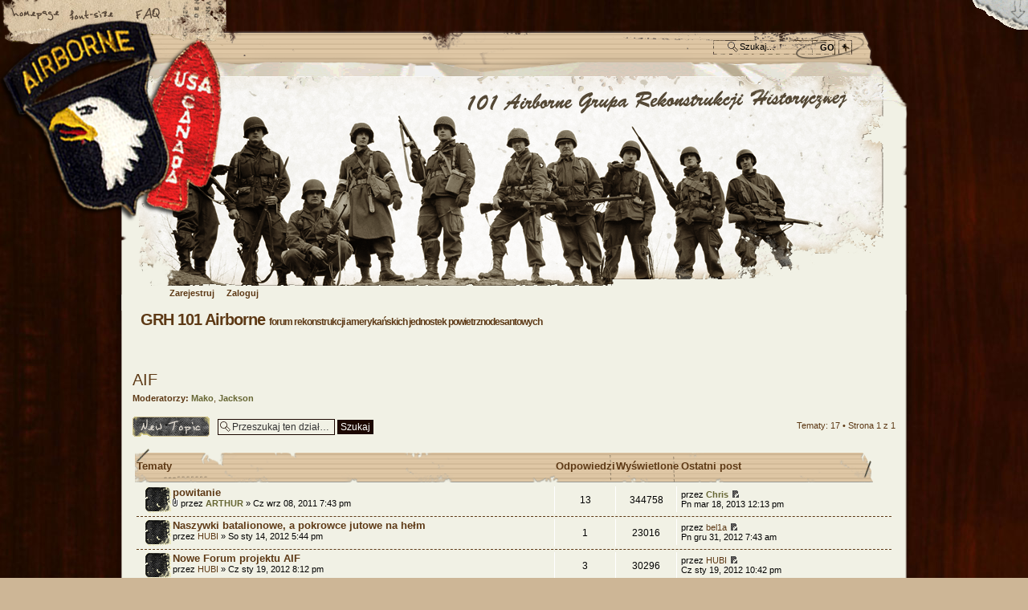

--- FILE ---
content_type: text/html; charset=UTF-8
request_url: http://www.forum.101airborne.pl/viewforum.php?f=43&sid=f4cdf865df7aa540811160798c6b222b
body_size: 6335
content:
<!DOCTYPE html PUBLIC "-//W3C//DTD XHTML 1.0 Strict//EN" "http://www.w3.org/TR/xhtml1/DTD/xhtml1-strict.dtd">
<html xmlns="http://www.w3.org/1999/xhtml" dir="ltr" lang="pl-pl" xml:lang="pl-pl">
<head>

<meta http-equiv="content-type" content="text/html; charset=UTF-8" />
<meta http-equiv="content-style-type" content="text/css" />
<meta http-equiv="content-language" content="pl-pl" />
<meta http-equiv="imagetoolbar" content="no" />
<meta name="resource-type" content="document" />
<meta name="distribution" content="global" />
<meta name="copyright" content="2000, 2002, 2005, 2007 phpBB Group" />
<meta name="keywords" content="" />
<meta name="description" content="" />
<meta http-equiv="X-UA-Compatible" content="IE=EmulateIE7" />

<title>GRH 101 Airborne &bull; Zobacz dział - AIF</title>

<!--
	phpBB style name: DirtyBoard2.0
	Based on style:   prosilver (this is the default phpBB3 style)
	Original author:  Tom Beddard ( http://www.subBlue.com/ )
	Modified by:      CoSa NoStrA DeSiGn ( http://www.cosa-nostra-design.com/ )
	
	NOTE: This page was generated by phpBB, the free open-source bulletin board package.
	      The phpBB Group is not responsible for the content of this page and forum. For more information
	      about phpBB please visit http://www.phpbb.com
-->

<script type="text/javascript">
// <![CDATA[
	var jump_page = 'Wprowadź numer strony, do której chcesz przejść.:';
	var on_page = '1';
	var per_page = '';
	var base_url = '';
	var style_cookie = 'phpBBstyle';
	var style_cookie_settings = '; path=/; domain=.forum.101airborne.pl';
	var onload_functions = new Array();
	var onunload_functions = new Array();

	

	/**
	* Find a member
	*/
	function find_username(url)
	{
		popup(url, 760, 570, '_usersearch');
		return false;
	}

	/**
	* New function for handling multiple calls to window.onload and window.unload by pentapenguin
	*/
	window.onload = function()
	{
		for (var i = 0; i < onload_functions.length; i++)
		{
			eval(onload_functions[i]);
		}
	}

	window.onunload = function()
	{
		for (var i = 0; i < onunload_functions.length; i++)
		{
			eval(onunload_functions[i]);
		}
	}

// ]]>
</script>
<script type="text/javascript" src="./styles/dirty-board-20/template/styleswitcher.js"></script>
<script type="text/javascript" src="./styles/dirty-board-20/template/forum_fn.js"></script>

<link href="./styles/dirty-board-20/theme/print.css" rel="stylesheet" type="text/css" media="print" title="printonly" />
<link href="./style.php?id=7&amp;lang=pl-x-temat&amp;sid=98c5816d467640cae3cff6245831c74e" rel="stylesheet" type="text/css" media="screen, projection" />

<link href="./styles/dirty-board-20/theme/normal.css" rel="stylesheet" type="text/css" title="A" />
<link href="./styles/dirty-board-20/theme/medium.css" rel="alternate stylesheet" type="text/css" title="A+" />
<link href="./styles/dirty-board-20/theme/large.css" rel="alternate stylesheet" type="text/css" title="A++" />



</head>

<body id="phpbb" class="section-viewforum ltr">

<div><a class="header_js" id="header" name="header" accesskey="t" href="#footer" title="Go to footer">Go to footer</a></div>

				<p class="skiplink"><a href="#start_here">Przejdź do zawartości</a></p>
	<div id="submenu">
			<a href="http://www.101airborne.pl" class="sitehome" title="Strona główna">Strona główna</a>
			<a href="#" onclick="fontsizeup(); return false;" onkeypress="return fontsizeup(event);" class="fontsize" title="Zmień rozmiar czcionki">Zmień rozmiar czcionki</a>
			<a href="./faq.php?sid=98c5816d467640cae3cff6245831c74e" class="icon-faq" title="Najczęściej zadawane pytania">FAQ</a>
	</div>
	<div style="clear: both;"></div>
	<div id="page-header">
		<div class="headerbar">
			<div class="inner"><span style="display: block; height: 5px;"><span></span></span>
			<div id="site-description">
		
			<div id="search-box">
				<form action="./search.php?sid=98c5816d467640cae3cff6245831c74e" method="post" id="search">
 				<!--[if IE]><div style="margin-top:-1px;"></div><![endif]-->
				<fieldset>
					<input name="keywords" id="keywords" type="text" maxlength="128" title="Szukaj słów kluczowych" class="inputbox search" value="Szukaj…" onclick="if(this.value=='Szukaj…')this.value='';" onblur="if(this.value=='')this.value='Szukaj…';" /> 
					<input class="button2" value="GO" type="submit" title="Szukaj" />&nbsp;<input class="button18" onclick="location.href='./search.php?sid=98c5816d467640cae3cff6245831c74e';"  value="+" type="button" title="Pokaż zaawansowane opcje wyszukiwania" />
					<input type="hidden" name="sid" value="98c5816d467640cae3cff6245831c74e" />

				</fieldset>
				</form>
			</div>
		
				<a href="./index.php?sid=98c5816d467640cae3cff6245831c74e" title="Strona główna forum" id="logo">Strona główna forum</a>
			</div>
		<div class="navbar">
			<ul>
			<li><a href="./ucp.php?mode=register&amp;sid=98c5816d467640cae3cff6245831c74e">Zarejestruj</a></li>
				<li><a href="./ucp.php?mode=login&amp;sid=98c5816d467640cae3cff6245831c74e" title="Zaloguj" accesskey="x">Zaloguj</a></li>
			
			</ul>			
		</div>
			<span style="clear: both; display: block; height: 5px;"><span></span></span></div>
		</div>
	</div>
<div id="wrap">

				<h1>GRH 101 Airborne <span style="font-size: 12px;">forum rekonstrukcji amerykańskich jednostek powietrznodesantowych</span></h1>
				
				<p></p>
	<a id="top" name="top" accesskey="t"></a>
<br />
			<ul class="linklist rightside">
				<li class="rightside">&nbsp;</li>
				
			</ul>
	<div id="page-body">

			<a name="start_here"></a>
		
<h2><a href="./viewforum.php?f=43&amp;sid=98c5816d467640cae3cff6245831c74e">AIF</a></h2>


<div>
	<!-- NOTE: remove the style="display: none" when you want to have the forum description on the forum body --><p><strong>Moderatorzy:</strong> <a href="./memberlist.php?mode=viewprofile&amp;u=40&amp;sid=98c5816d467640cae3cff6245831c74e" style="color: #666633;" class="username-coloured">Mako</a>, <a href="./memberlist.php?mode=viewprofile&amp;u=229&amp;sid=98c5816d467640cae3cff6245831c74e" style="color: #666633;" class="username-coloured">Jackson</a></p>
</div>

	<div class="topic-actions" >

	
		<div class="buttons">
			<div class="post-icon"><a href="./posting.php?mode=post&amp;f=43&amp;sid=98c5816d467640cae3cff6245831c74e" title="Napisz temat"><span></span>Napisz temat</a></div>
		</div>
	
		<div class="search-box">
			<form method="post" id="forum-search" action="./search.php?sid=98c5816d467640cae3cff6245831c74e">
			<fieldset>
				<input class="inputbox search tiny" type="text" name="keywords" id="search_keywords" size="20" value="Przeszukaj ten dział…" onclick="if (this.value == 'Przeszukaj ten dział…') this.value = '';" onblur="if (this.value == '') this.value = 'Przeszukaj ten dział…';" />
				<input class="button2" type="submit" value="Szukaj" />
				<input type="hidden" value="43" name="fid[]" />
			</fieldset>
			</form>
		</div>
	
		<div class="pagination">
			Tematy: 17 &bull; Strona <strong>1</strong> z <strong>1</strong>
		</div>
	

	</div>

		<div class="forumbg announcement">
		<div class="inner"><span class="corners-top"><span></span></span>
		<ul class="topiclist">
			<li class="header">
				<dl class="icon">
					<dt>Tematy</dt>
					<dd class="posts">Odpowiedzi</dd>
					<dd class="views">Wyświetlone</dd>
					<dd class="lastpost"><span>Ostatni post</span></dd>
				</dl>
			</li>
		</ul>
		<ul class="topiclist topics">
	

		<li class="row bg1">
			<dl class="icon" style="background-image: url(./styles/dirty-board-20/imageset/topic_read.gif); background-repeat: no-repeat;">
				<dt title=""><a href="./viewtopic.php?f=43&amp;t=3345&amp;sid=98c5816d467640cae3cff6245831c74e" class="topictitle">powitanie</a>
					<br />
					<img src="./styles/dirty-board-20/imageset/icon_topic_attach.gif" width="7" height="10" alt="Załącznik(i)" title="Załącznik(i)" /> przez <a href="./memberlist.php?mode=viewprofile&amp;u=7&amp;sid=98c5816d467640cae3cff6245831c74e" style="color: #666633;" class="username-coloured">ARTHUR</a> &raquo; Cz wrz 08, 2011 7:43 pm
				</dt>
				<dd class="posts">13 <dfn>Odpowiedzi</dfn></dd>
				<dd class="views">344758 <dfn>Wyświetlone</dfn></dd>
				<dd class="lastpost"><span><dfn>Ostatni post </dfn>przez <a href="./memberlist.php?mode=viewprofile&amp;u=686&amp;sid=98c5816d467640cae3cff6245831c74e" style="color: #666633;" class="username-coloured">Chris</a>
				<a href="./viewtopic.php?f=43&amp;t=3345&amp;p=41252&amp;sid=98c5816d467640cae3cff6245831c74e#p41252"><img src="./styles/dirty-board-20/imageset/icon_topic_latest.gif" width="11" height="9" alt="Zobacz najnowszy post" title="Zobacz najnowszy post" /></a> <br />Pn mar 18, 2013 12:13 pm</span>
				</dd>
			</dl>
		</li>

	

		<li class="row bg2">
			<dl class="icon" style="background-image: url(./styles/dirty-board-20/imageset/topic_read.gif); background-repeat: no-repeat;">
				<dt title=""><a href="./viewtopic.php?f=43&amp;t=3517&amp;sid=98c5816d467640cae3cff6245831c74e" class="topictitle">Naszywki batalionowe, a pokrowce jutowe na hełm</a>
					<br />
					przez <a href="./memberlist.php?mode=viewprofile&amp;u=690&amp;sid=98c5816d467640cae3cff6245831c74e">HUBI</a> &raquo; So sty 14, 2012 5:44 pm
				</dt>
				<dd class="posts">1 <dfn>Odpowiedzi</dfn></dd>
				<dd class="views">23016 <dfn>Wyświetlone</dfn></dd>
				<dd class="lastpost"><span><dfn>Ostatni post </dfn>przez <a href="./memberlist.php?mode=viewprofile&amp;u=1054&amp;sid=98c5816d467640cae3cff6245831c74e">bel1a</a>
				<a href="./viewtopic.php?f=43&amp;t=3517&amp;p=40211&amp;sid=98c5816d467640cae3cff6245831c74e#p40211"><img src="./styles/dirty-board-20/imageset/icon_topic_latest.gif" width="11" height="9" alt="Zobacz najnowszy post" title="Zobacz najnowszy post" /></a> <br />Pn gru 31, 2012 7:43 am</span>
				</dd>
			</dl>
		</li>

	

		<li class="row bg1">
			<dl class="icon" style="background-image: url(./styles/dirty-board-20/imageset/topic_read.gif); background-repeat: no-repeat;">
				<dt title=""><a href="./viewtopic.php?f=43&amp;t=3529&amp;sid=98c5816d467640cae3cff6245831c74e" class="topictitle">Nowe Forum projektu AIF</a>
					<br />
					przez <a href="./memberlist.php?mode=viewprofile&amp;u=690&amp;sid=98c5816d467640cae3cff6245831c74e">HUBI</a> &raquo; Cz sty 19, 2012 8:12 pm
				</dt>
				<dd class="posts">3 <dfn>Odpowiedzi</dfn></dd>
				<dd class="views">30296 <dfn>Wyświetlone</dfn></dd>
				<dd class="lastpost"><span><dfn>Ostatni post </dfn>przez <a href="./memberlist.php?mode=viewprofile&amp;u=690&amp;sid=98c5816d467640cae3cff6245831c74e">HUBI</a>
				<a href="./viewtopic.php?f=43&amp;t=3529&amp;p=34510&amp;sid=98c5816d467640cae3cff6245831c74e#p34510"><img src="./styles/dirty-board-20/imageset/icon_topic_latest.gif" width="11" height="9" alt="Zobacz najnowszy post" title="Zobacz najnowszy post" /></a> <br />Cz sty 19, 2012 10:42 pm</span>
				</dd>
			</dl>
		</li>

	

		<li class="row bg2">
			<dl class="icon" style="background-image: url(./styles/dirty-board-20/imageset/topic_read.gif); background-repeat: no-repeat;">
				<dt title=""><a href="./viewtopic.php?f=43&amp;t=3523&amp;sid=98c5816d467640cae3cff6245831c74e" class="topictitle">AIF na spocznij</a>
					<br />
					przez <a href="./memberlist.php?mode=viewprofile&amp;u=741&amp;sid=98c5816d467640cae3cff6245831c74e">Pionier</a> &raquo; Pn sty 16, 2012 12:49 pm
				</dt>
				<dd class="posts">2 <dfn>Odpowiedzi</dfn></dd>
				<dd class="views">31807 <dfn>Wyświetlone</dfn></dd>
				<dd class="lastpost"><span><dfn>Ostatni post </dfn>przez <a href="./memberlist.php?mode=viewprofile&amp;u=741&amp;sid=98c5816d467640cae3cff6245831c74e">Pionier</a>
				<a href="./viewtopic.php?f=43&amp;t=3523&amp;p=34446&amp;sid=98c5816d467640cae3cff6245831c74e#p34446"><img src="./styles/dirty-board-20/imageset/icon_topic_latest.gif" width="11" height="9" alt="Zobacz najnowszy post" title="Zobacz najnowszy post" /></a> <br />Pn sty 16, 2012 3:49 pm</span>
				</dd>
			</dl>
		</li>

	

		<li class="row bg1">
			<dl class="icon" style="background-image: url(./styles/dirty-board-20/imageset/topic_read.gif); background-repeat: no-repeat;">
				<dt title=""><a href="./viewtopic.php?f=43&amp;t=3520&amp;sid=98c5816d467640cae3cff6245831c74e" class="topictitle">Kapelusze w rekonstrukcji AIF</a>
					<br />
					przez <a href="./memberlist.php?mode=viewprofile&amp;u=690&amp;sid=98c5816d467640cae3cff6245831c74e">HUBI</a> &raquo; N sty 15, 2012 4:38 pm
				</dt>
				<dd class="posts">1 <dfn>Odpowiedzi</dfn></dd>
				<dd class="views">23808 <dfn>Wyświetlone</dfn></dd>
				<dd class="lastpost"><span><dfn>Ostatni post </dfn>przez <a href="./memberlist.php?mode=viewprofile&amp;u=7&amp;sid=98c5816d467640cae3cff6245831c74e" style="color: #666633;" class="username-coloured">ARTHUR</a>
				<a href="./viewtopic.php?f=43&amp;t=3520&amp;p=34427&amp;sid=98c5816d467640cae3cff6245831c74e#p34427"><img src="./styles/dirty-board-20/imageset/icon_topic_latest.gif" width="11" height="9" alt="Zobacz najnowszy post" title="Zobacz najnowszy post" /></a> <br />N sty 15, 2012 8:30 pm</span>
				</dd>
			</dl>
		</li>

	

		<li class="row bg2">
			<dl class="icon" style="background-image: url(./styles/dirty-board-20/imageset/topic_read_hot.gif); background-repeat: no-repeat;">
				<dt title=""><a href="./viewtopic.php?f=43&amp;t=3434&amp;sid=98c5816d467640cae3cff6245831c74e" class="topictitle">Wymogi mundurowe projektu AIF</a>
					<br />
					<strong class="pagination"><span><a href="./viewtopic.php?f=43&amp;t=3434&amp;sid=98c5816d467640cae3cff6245831c74e">1</a><span class="page-sep">, </span><a href="./viewtopic.php?f=43&amp;t=3434&amp;sid=98c5816d467640cae3cff6245831c74e&amp;start=15">2</a></span></strong>przez <a href="./memberlist.php?mode=viewprofile&amp;u=690&amp;sid=98c5816d467640cae3cff6245831c74e">HUBI</a> &raquo; Śr lis 16, 2011 2:44 pm
				</dt>
				<dd class="posts">18 <dfn>Odpowiedzi</dfn></dd>
				<dd class="views">119377 <dfn>Wyświetlone</dfn></dd>
				<dd class="lastpost"><span><dfn>Ostatni post </dfn>przez <a href="./memberlist.php?mode=viewprofile&amp;u=690&amp;sid=98c5816d467640cae3cff6245831c74e">HUBI</a>
				<a href="./viewtopic.php?f=43&amp;t=3434&amp;p=34422&amp;sid=98c5816d467640cae3cff6245831c74e#p34422"><img src="./styles/dirty-board-20/imageset/icon_topic_latest.gif" width="11" height="9" alt="Zobacz najnowszy post" title="Zobacz najnowszy post" /></a> <br />N sty 15, 2012 4:40 pm</span>
				</dd>
			</dl>
		</li>

	

		<li class="row bg1">
			<dl class="icon" style="background-image: url(./styles/dirty-board-20/imageset/topic_read.gif); background-repeat: no-repeat;">
				<dt title=""><a href="./viewtopic.php?f=43&amp;t=3505&amp;sid=98c5816d467640cae3cff6245831c74e" class="topictitle">Australian Woollen Anklet-Gaiters</a>
					<br />
					przez <a href="./memberlist.php?mode=viewprofile&amp;u=690&amp;sid=98c5816d467640cae3cff6245831c74e">HUBI</a> &raquo; Pn sty 09, 2012 2:41 am
				</dt>
				<dd class="posts">8 <dfn>Odpowiedzi</dfn></dd>
				<dd class="views">59949 <dfn>Wyświetlone</dfn></dd>
				<dd class="lastpost"><span><dfn>Ostatni post </dfn>przez <a href="./memberlist.php?mode=viewprofile&amp;u=7&amp;sid=98c5816d467640cae3cff6245831c74e" style="color: #666633;" class="username-coloured">ARTHUR</a>
				<a href="./viewtopic.php?f=43&amp;t=3505&amp;p=34404&amp;sid=98c5816d467640cae3cff6245831c74e#p34404"><img src="./styles/dirty-board-20/imageset/icon_topic_latest.gif" width="11" height="9" alt="Zobacz najnowszy post" title="Zobacz najnowszy post" /></a> <br />So sty 14, 2012 10:29 pm</span>
				</dd>
			</dl>
		</li>

	

		<li class="row bg2">
			<dl class="icon" style="background-image: url(./styles/dirty-board-20/imageset/topic_read_hot.gif); background-repeat: no-repeat;">
				<dt title=""><a href="./viewtopic.php?f=43&amp;t=3375&amp;sid=98c5816d467640cae3cff6245831c74e" class="topictitle">debiut</a>
					<br />
					<strong class="pagination"><span><a href="./viewtopic.php?f=43&amp;t=3375&amp;sid=98c5816d467640cae3cff6245831c74e">1</a><span class="page-sep">, </span><a href="./viewtopic.php?f=43&amp;t=3375&amp;sid=98c5816d467640cae3cff6245831c74e&amp;start=15">2</a><span class="page-sep">, </span><a href="./viewtopic.php?f=43&amp;t=3375&amp;sid=98c5816d467640cae3cff6245831c74e&amp;start=30">3</a><span class="page-sep">, </span><a href="./viewtopic.php?f=43&amp;t=3375&amp;sid=98c5816d467640cae3cff6245831c74e&amp;start=45">4</a></span></strong><img src="./styles/dirty-board-20/imageset/icon_topic_attach.gif" width="7" height="10" alt="Załącznik(i)" title="Załącznik(i)" /> przez <a href="./memberlist.php?mode=viewprofile&amp;u=7&amp;sid=98c5816d467640cae3cff6245831c74e" style="color: #666633;" class="username-coloured">ARTHUR</a> &raquo; N paź 02, 2011 4:13 pm
				</dt>
				<dd class="posts">53 <dfn>Odpowiedzi</dfn></dd>
				<dd class="views">235385 <dfn>Wyświetlone</dfn></dd>
				<dd class="lastpost"><span><dfn>Ostatni post </dfn>przez <a href="./memberlist.php?mode=viewprofile&amp;u=7&amp;sid=98c5816d467640cae3cff6245831c74e" style="color: #666633;" class="username-coloured">ARTHUR</a>
				<a href="./viewtopic.php?f=43&amp;t=3375&amp;p=34335&amp;sid=98c5816d467640cae3cff6245831c74e#p34335"><img src="./styles/dirty-board-20/imageset/icon_topic_latest.gif" width="11" height="9" alt="Zobacz najnowszy post" title="Zobacz najnowszy post" /></a> <br />Cz sty 12, 2012 9:48 am</span>
				</dd>
			</dl>
		</li>

	

		<li class="row bg1">
			<dl class="icon" style="background-image: url(./styles/dirty-board-20/imageset/topic_read_hot.gif); background-repeat: no-repeat;">
				<dt title=""><a href="./viewtopic.php?f=43&amp;t=3499&amp;sid=98c5816d467640cae3cff6245831c74e" class="topictitle">REKONSTRUKCJE AIF.</a>
					<br />
					<strong class="pagination"><span><a href="./viewtopic.php?f=43&amp;t=3499&amp;sid=98c5816d467640cae3cff6245831c74e">1</a><span class="page-sep">, </span><a href="./viewtopic.php?f=43&amp;t=3499&amp;sid=98c5816d467640cae3cff6245831c74e&amp;start=15">2</a></span></strong>przez <a href="./memberlist.php?mode=viewprofile&amp;u=7&amp;sid=98c5816d467640cae3cff6245831c74e" style="color: #666633;" class="username-coloured">ARTHUR</a> &raquo; Śr sty 04, 2012 11:21 pm
				</dt>
				<dd class="posts">21 <dfn>Odpowiedzi</dfn></dd>
				<dd class="views">122402 <dfn>Wyświetlone</dfn></dd>
				<dd class="lastpost"><span><dfn>Ostatni post </dfn>przez <a href="./memberlist.php?mode=viewprofile&amp;u=7&amp;sid=98c5816d467640cae3cff6245831c74e" style="color: #666633;" class="username-coloured">ARTHUR</a>
				<a href="./viewtopic.php?f=43&amp;t=3499&amp;p=34305&amp;sid=98c5816d467640cae3cff6245831c74e#p34305"><img src="./styles/dirty-board-20/imageset/icon_topic_latest.gif" width="11" height="9" alt="Zobacz najnowszy post" title="Zobacz najnowszy post" /></a> <br />Śr sty 11, 2012 1:44 pm</span>
				</dd>
			</dl>
		</li>

	

		<li class="row bg2">
			<dl class="icon" style="background-image: url(./styles/dirty-board-20/imageset/topic_read_hot.gif); background-repeat: no-repeat;">
				<dt title=""><a href="./viewtopic.php?f=43&amp;t=3435&amp;sid=98c5816d467640cae3cff6245831c74e" class="topictitle">Naszywki AIF - repliki</a>
					<br />
					przez <a href="./memberlist.php?mode=viewprofile&amp;u=690&amp;sid=98c5816d467640cae3cff6245831c74e">HUBI</a> &raquo; Śr lis 16, 2011 4:37 pm
				</dt>
				<dd class="posts">14 <dfn>Odpowiedzi</dfn></dd>
				<dd class="views">107490 <dfn>Wyświetlone</dfn></dd>
				<dd class="lastpost"><span><dfn>Ostatni post </dfn>przez <a href="./memberlist.php?mode=viewprofile&amp;u=690&amp;sid=98c5816d467640cae3cff6245831c74e">HUBI</a>
				<a href="./viewtopic.php?f=43&amp;t=3435&amp;p=34251&amp;sid=98c5816d467640cae3cff6245831c74e#p34251"><img src="./styles/dirty-board-20/imageset/icon_topic_latest.gif" width="11" height="9" alt="Zobacz najnowszy post" title="Zobacz najnowszy post" /></a> <br />Pn sty 09, 2012 3:51 pm</span>
				</dd>
			</dl>
		</li>

	

		<li class="row bg1">
			<dl class="icon" style="background-image: url(./styles/dirty-board-20/imageset/topic_read.gif); background-repeat: no-repeat;">
				<dt title=""><a href="./viewtopic.php?f=43&amp;t=3355&amp;sid=98c5816d467640cae3cff6245831c74e" class="topictitle">2/AIF czyli rys historyczny</a>
					<br />
					<img src="./styles/dirty-board-20/imageset/icon_topic_attach.gif" width="7" height="10" alt="Załącznik(i)" title="Załącznik(i)" /> przez <a href="./memberlist.php?mode=viewprofile&amp;u=7&amp;sid=98c5816d467640cae3cff6245831c74e" style="color: #666633;" class="username-coloured">ARTHUR</a> &raquo; Wt wrz 13, 2011 9:08 pm
				</dt>
				<dd class="posts">5 <dfn>Odpowiedzi</dfn></dd>
				<dd class="views">52256 <dfn>Wyświetlone</dfn></dd>
				<dd class="lastpost"><span><dfn>Ostatni post </dfn>przez <a href="./memberlist.php?mode=viewprofile&amp;u=7&amp;sid=98c5816d467640cae3cff6245831c74e" style="color: #666633;" class="username-coloured">ARTHUR</a>
				<a href="./viewtopic.php?f=43&amp;t=3355&amp;p=33925&amp;sid=98c5816d467640cae3cff6245831c74e#p33925"><img src="./styles/dirty-board-20/imageset/icon_topic_latest.gif" width="11" height="9" alt="Zobacz najnowszy post" title="Zobacz najnowszy post" /></a> <br />N gru 18, 2011 1:03 pm</span>
				</dd>
			</dl>
		</li>

	

		<li class="row bg2">
			<dl class="icon" style="background-image: url(./styles/dirty-board-20/imageset/topic_read.gif); background-repeat: no-repeat;">
				<dt title=""><a href="./viewtopic.php?f=43&amp;t=3445&amp;sid=98c5816d467640cae3cff6245831c74e" class="topictitle">Zasoby internetu o 2/AIF</a>
					<br />
					przez <a href="./memberlist.php?mode=viewprofile&amp;u=741&amp;sid=98c5816d467640cae3cff6245831c74e">Pionier</a> &raquo; Cz gru 01, 2011 4:42 pm
				</dt>
				<dd class="posts">1 <dfn>Odpowiedzi</dfn></dd>
				<dd class="views">26036 <dfn>Wyświetlone</dfn></dd>
				<dd class="lastpost"><span><dfn>Ostatni post </dfn>przez <a href="./memberlist.php?mode=viewprofile&amp;u=7&amp;sid=98c5816d467640cae3cff6245831c74e" style="color: #666633;" class="username-coloured">ARTHUR</a>
				<a href="./viewtopic.php?f=43&amp;t=3445&amp;p=33627&amp;sid=98c5816d467640cae3cff6245831c74e#p33627"><img src="./styles/dirty-board-20/imageset/icon_topic_latest.gif" width="11" height="9" alt="Zobacz najnowszy post" title="Zobacz najnowszy post" /></a> <br />Cz gru 01, 2011 8:40 pm</span>
				</dd>
			</dl>
		</li>

	

		<li class="row bg1">
			<dl class="icon" style="background-image: url(./styles/dirty-board-20/imageset/topic_read_hot.gif); background-repeat: no-repeat;">
				<dt title=""><a href="./viewtopic.php?f=43&amp;t=3385&amp;sid=98c5816d467640cae3cff6245831c74e" class="topictitle">buty</a>
					<br />
					przez <a href="./memberlist.php?mode=viewprofile&amp;u=7&amp;sid=98c5816d467640cae3cff6245831c74e" style="color: #666633;" class="username-coloured">ARTHUR</a> &raquo; So paź 08, 2011 6:37 pm
				</dt>
				<dd class="posts">14 <dfn>Odpowiedzi</dfn></dd>
				<dd class="views">112460 <dfn>Wyświetlone</dfn></dd>
				<dd class="lastpost"><span><dfn>Ostatni post </dfn>przez <a href="./memberlist.php?mode=viewprofile&amp;u=690&amp;sid=98c5816d467640cae3cff6245831c74e">HUBI</a>
				<a href="./viewtopic.php?f=43&amp;t=3385&amp;p=33399&amp;sid=98c5816d467640cae3cff6245831c74e#p33399"><img src="./styles/dirty-board-20/imageset/icon_topic_latest.gif" width="11" height="9" alt="Zobacz najnowszy post" title="Zobacz najnowszy post" /></a> <br />Cz lis 17, 2011 4:29 pm</span>
				</dd>
			</dl>
		</li>

	

		<li class="row bg2">
			<dl class="icon" style="background-image: url(./styles/dirty-board-20/imageset/topic_read.gif); background-repeat: no-repeat;">
				<dt title=""><a href="./viewtopic.php?f=43&amp;t=3433&amp;sid=98c5816d467640cae3cff6245831c74e" class="topictitle">Hełm Aussie MKII i MKIII - reprodukcja</a>
					<br />
					przez <a href="./memberlist.php?mode=viewprofile&amp;u=690&amp;sid=98c5816d467640cae3cff6245831c74e">HUBI</a> &raquo; Śr lis 16, 2011 12:16 pm
				</dt>
				<dd class="posts">4 <dfn>Odpowiedzi</dfn></dd>
				<dd class="views">49845 <dfn>Wyświetlone</dfn></dd>
				<dd class="lastpost"><span><dfn>Ostatni post </dfn>przez <a href="./memberlist.php?mode=viewprofile&amp;u=690&amp;sid=98c5816d467640cae3cff6245831c74e">HUBI</a>
				<a href="./viewtopic.php?f=43&amp;t=3433&amp;p=33349&amp;sid=98c5816d467640cae3cff6245831c74e#p33349"><img src="./styles/dirty-board-20/imageset/icon_topic_latest.gif" width="11" height="9" alt="Zobacz najnowszy post" title="Zobacz najnowszy post" /></a> <br />Śr lis 16, 2011 3:15 pm</span>
				</dd>
			</dl>
		</li>

	

		<li class="row bg1">
			<dl class="icon" style="background-image: url(./styles/dirty-board-20/imageset/topic_read.gif); background-repeat: no-repeat;">
				<dt title=""><a href="./viewtopic.php?f=43&amp;t=3356&amp;sid=98c5816d467640cae3cff6245831c74e" class="topictitle">wyposażenie i umundurowanie</a>
					<br />
					przez <a href="./memberlist.php?mode=viewprofile&amp;u=7&amp;sid=98c5816d467640cae3cff6245831c74e" style="color: #666633;" class="username-coloured">ARTHUR</a> &raquo; Wt wrz 13, 2011 9:09 pm
				</dt>
				<dd class="posts">2 <dfn>Odpowiedzi</dfn></dd>
				<dd class="views">36103 <dfn>Wyświetlone</dfn></dd>
				<dd class="lastpost"><span><dfn>Ostatni post </dfn>przez <a href="./memberlist.php?mode=viewprofile&amp;u=741&amp;sid=98c5816d467640cae3cff6245831c74e">Pionier</a>
				<a href="./viewtopic.php?f=43&amp;t=3356&amp;p=33343&amp;sid=98c5816d467640cae3cff6245831c74e#p33343"><img src="./styles/dirty-board-20/imageset/icon_topic_latest.gif" width="11" height="9" alt="Zobacz najnowszy post" title="Zobacz najnowszy post" /></a> <br />Śr lis 16, 2011 1:08 pm</span>
				</dd>
			</dl>
		</li>

	

		<li class="row bg2">
			<dl class="icon" style="background-image: url(./styles/dirty-board-20/imageset/topic_read.gif); background-repeat: no-repeat;">
				<dt title=""><a href="./viewtopic.php?f=43&amp;t=3357&amp;sid=98c5816d467640cae3cff6245831c74e" class="topictitle">Uzbrojenie</a>
					<br />
					przez <a href="./memberlist.php?mode=viewprofile&amp;u=7&amp;sid=98c5816d467640cae3cff6245831c74e" style="color: #666633;" class="username-coloured">ARTHUR</a> &raquo; Wt wrz 13, 2011 9:10 pm
				</dt>
				<dd class="posts">6 <dfn>Odpowiedzi</dfn></dd>
				<dd class="views">57914 <dfn>Wyświetlone</dfn></dd>
				<dd class="lastpost"><span><dfn>Ostatni post </dfn>przez <a href="./memberlist.php?mode=viewprofile&amp;u=690&amp;sid=98c5816d467640cae3cff6245831c74e">HUBI</a>
				<a href="./viewtopic.php?f=43&amp;t=3357&amp;p=33327&amp;sid=98c5816d467640cae3cff6245831c74e#p33327"><img src="./styles/dirty-board-20/imageset/icon_topic_latest.gif" width="11" height="9" alt="Zobacz najnowszy post" title="Zobacz najnowszy post" /></a> <br />Śr lis 16, 2011 9:38 am</span>
				</dd>
			</dl>
		</li>

	

		<li class="row bg1">
			<dl class="icon" style="background-image: url(./styles/dirty-board-20/imageset/topic_read.gif); background-repeat: no-repeat;">
				<dt title=""><a href="./viewtopic.php?f=43&amp;t=3341&amp;sid=98c5816d467640cae3cff6245831c74e" class="topictitle">Szorstka przyjaźń wojenna (Aussie &amp; Jankesi)</a>
					<br />
					przez <a href="./memberlist.php?mode=viewprofile&amp;u=690&amp;sid=98c5816d467640cae3cff6245831c74e">HUBI</a> &raquo; Wt wrz 06, 2011 10:15 pm
				</dt>
				<dd class="posts">4 <dfn>Odpowiedzi</dfn></dd>
				<dd class="views">41936 <dfn>Wyświetlone</dfn></dd>
				<dd class="lastpost"><span><dfn>Ostatni post </dfn>przez <a href="./memberlist.php?mode=viewprofile&amp;u=690&amp;sid=98c5816d467640cae3cff6245831c74e">HUBI</a>
				<a href="./viewtopic.php?f=43&amp;t=3341&amp;p=31937&amp;sid=98c5816d467640cae3cff6245831c74e#p31937"><img src="./styles/dirty-board-20/imageset/icon_topic_latest.gif" width="11" height="9" alt="Zobacz najnowszy post" title="Zobacz najnowszy post" /></a> <br />Wt wrz 06, 2011 11:09 pm</span>
				</dd>
			</dl>
		</li>

	
			</ul>
		<span class="corners-bottom"><span></span></span></div>
	</div>
	
	<form method="post" action="./viewforum.php?f=43&amp;sid=98c5816d467640cae3cff6245831c74e">
		<fieldset class="display-options">
			
			<label>Wyświetl tematy nie starsze niż: <select name="st" id="st"><option value="0" selected="selected">Wszystkie tematy</option><option value="1">dzień</option><option value="7">tydzień</option><option value="14">2 tygodnie</option><option value="30">miesiąc</option><option value="90">3 miesiące</option><option value="180">6 miesięcy</option><option value="365">rok</option></select></label>
			<label>Sortuj wg <select name="sk" id="sk"><option value="a">Autor</option><option value="t" selected="selected">Data</option><option value="r">Odpowiedzi</option><option value="s">Tytuł</option><option value="v">Wyświetlone</option></select></label>
			<label><select name="sd" id="sd"><option value="a">Rosnąco</option><option value="d" selected="selected">Malejąco</option></select> <input type="submit" name="sort" value="Przejdź" class="button2" /></label>
	
		</fieldset>
	</form>
	<hr />

	<div class="topic-actions">
		
		<div class="buttons">
			<div class="post-icon" title="Napisz temat"><a href="./posting.php?mode=post&amp;f=43&amp;sid=98c5816d467640cae3cff6245831c74e"><span></span>Napisz temat</a></div>
		</div>
		
		<div class="pagination">
			 Tematy: 17 &bull; Strona <strong>1</strong> z <strong>1</strong>
		</div>
		
	</div>

	<p></p><p><a href="./index.php?sid=98c5816d467640cae3cff6245831c74e" class="left-box left" accesskey="r">Powrót do Strona główna forum</a></p>

	<form method="post" id="jumpbox" action="./viewforum.php?sid=98c5816d467640cae3cff6245831c74e" onsubmit="if(document.jumpbox.f.value == -1){return false;}">

	
		<fieldset class="jumpbox">
	
			<label for="f" accesskey="j">Skocz do:</label>
			<select name="f" id="f" onchange="if(this.options[this.selectedIndex].value != -1){ document.forms['jumpbox'].submit() }">
			
				<option value="-1">Wybierz dział</option>
			<option value="-1">------------------</option>
				<option value="28">Ogólnie o 101</option>
			
				<option value="20">&nbsp; &nbsp;Gdzie byliśmy/będziemy</option>
			
				<option value="16">&nbsp; &nbsp;FAQ - tylko organizacyjne</option>
			
				<option value="12">&nbsp; &nbsp;Fakty, mity i inne dyskusje historyczne dot. 101 abn</option>
			
				<option value="6">&nbsp; &nbsp;Pozostałe Rekonstrukcje</option>
			
				<option value="10">&nbsp; &nbsp;Offtopic, humor, inne</option>
			
				<option value="13">&nbsp; &nbsp;Foreign Guests</option>
			
				<option value="29">Sprzęt</option>
			
				<option value="15">&nbsp; &nbsp;Sprzedaj/Kup/Zamień</option>
			
				<option value="17">&nbsp; &nbsp;US Umundurowanie</option>
			
				<option value="18">&nbsp; &nbsp;US Wyposażenie</option>
			
				<option value="19">&nbsp; &nbsp;US Uzbrojenie</option>
			
				<option value="22">&nbsp; &nbsp;Armie Sojusznicze</option>
			
				<option value="23">&nbsp; &nbsp;Armie Osi</option>
			
				<option value="24">&nbsp; &nbsp;O sprzęcie ogólnie</option>
			
				<option value="44">Inne projekty</option>
			
				<option value="43" selected="selected">&nbsp; &nbsp;AIF</option>
			
				<option value="45">&nbsp; &nbsp;Strefa baseball'a</option>
			
			</select>
			<input type="submit" value="Przejdź" class="button2" />
		</fieldset>
	</form>


	<h3>Kto przegląda forum</h3>
	<p>Użytkownicy przeglądający to forum: Brak zalogowanych użytkowników i 4 gości</p>

	<h3>Twoje prawa w tym dziale</h3>
	<p><strong>Nie możesz</strong> rozpoczynać nowych tematów<br /><strong>Nie możesz</strong> odpowiadać w tematach<br /><strong>Nie możesz</strong> edytować swoich postów<br /><strong>Nie możesz</strong> usuwać swoich postów<br /><strong>Nie możesz</strong> dodawać załączników<br /></p>
<br />
	</div>
</div>
<div id="page-footer">
	<div>
		<div class="inner">

		<ul class="linklist navlinks">
			<li class="icon-home"><a href="./index.php?sid=98c5816d467640cae3cff6245831c74e" accesskey="h" title="Strona główna forum">Strona główna forum</a></li>
				
			<li class="rightside" style="font-weight: normal;"><a href="./ucp.php?mode=delete_cookies&amp;sid=98c5816d467640cae3cff6245831c74e">Usuń wszystkie ciasteczka</a> &bull; Wszystkie czasy w strefie UTC + 1 </li>
		</ul>
		<ul class="linklist leftside">
			<li class="icon-team"><a href="./memberlist.php?mode=leaders&amp;sid=98c5816d467640cae3cff6245831c74e">Ekipa</a> &bull; Przyjazne użytkownikom polskie wsparcie phpBB3 - <a href="http://phpbb3.pl">phpBB3.PL</a> <!-- Jeżeli chcesz usunąć tę wiadomość, znajdziesz ją w pliku language/pl/common.php. Prosimy jednak o nie usuwanie jej, a przynajmniej zostawienie samego linku do phpBB3.PL --></li>
		</ul>
		</div>
	</div>
<div style="clear: both;"></div>
<!--
	We request you retain the full copyright notice below including the link to www.phpbb.com.
	This not only gives respect to the large amount of time given freely by the developers
	but also helps build interest, traffic and use of phpBB3. If you (honestly) cannot retain
	the full copyright we ask you at least leave in place the "Powered by phpBB" line, with
	"phpBB" linked to www.phpbb.com. If you refuse to include even this then support on our
	forums may be affected.

	The phpBB Group : 2006
//-->
	<div>
		Powered by: <a href="http://www.phpbb.com/" title="phpBB.com">phpBB</a> | Copyright: GRH 101 Airborne | Wdrożenie: <a href="http://www.web-designer.pl" title="Tworzenie stron internetowych">Tworzenie stron internetowych</a>
		<a class="footer_js" id="footer" name="footer" accesskey="z" href="#header" title="Góra">Góra</a>
	</div>
	<img src="./cron.php?cron_type=tidy_search&amp;sid=98c5816d467640cae3cff6245831c74e" width="1" height="1" alt="cron" />
</div>

</body>
</html>